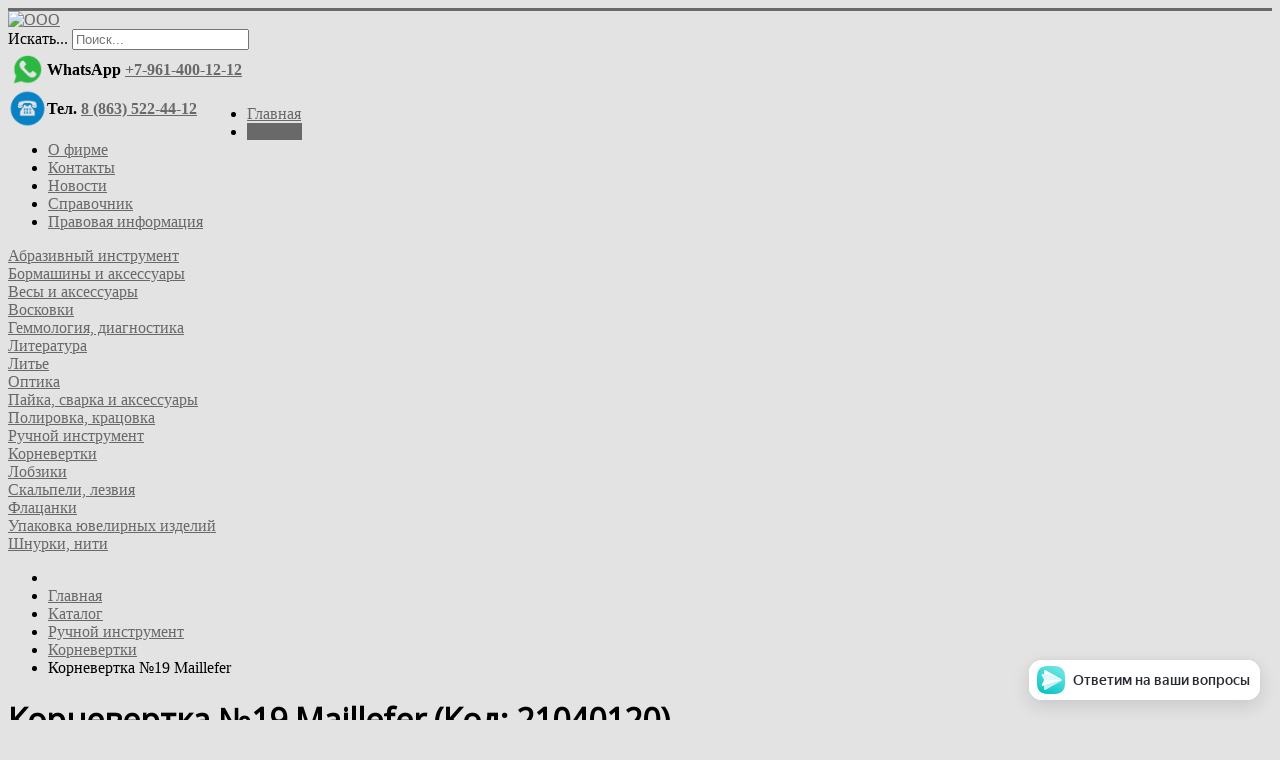

--- FILE ---
content_type: text/html; charset=utf-8
request_url: http://jewel-pro.ru/categories/beading-tools/21040120
body_size: 24169
content:
<!DOCTYPE html>
<html lang="ru-ru" dir="ltr">
<head>
	<meta name="viewport" content="width=device-width, initial-scale=1.0" />
		<meta charset="utf-8" />
	<base href="http://jewel-pro.ru/categories/beading-tools/21040120" />
	<meta name="keywords" content="Закрепка корневертка Maillefer" />
	<meta name="rights" content="ООО &quot;Ювелир-Про&quot;" />
	<meta name="description" content="Корневертка Maillefer" />
	<meta name="generator" content="Joomla! - Open Source Content Management" />
	<title>Корневертка Maillefer</title>
	<link href="/templates/protostar/favicon.ico" rel="shortcut icon" type="image/vnd.microsoft.icon" />
	<link href="http://jewel-pro.ru/component/search/?Itemid=124&amp;controller=product&amp;task=view&amp;category_id=8&amp;product_id=260&amp;format=opensearch" rel="search" title="Искать ООО &quot;Ювелир-Про&quot;" type="application/opensearchdescription+xml" />
	<link href="http://jewel-pro.ru/components/com_jshopping/css/default.css" rel="stylesheet" />
	<link href="http://jewel-pro.ru/components/com_jshopping/css/jquery.lightbox.css" rel="stylesheet" />
	<link href="/templates/protostar/css/template.css?5e957bcc886b5eca1e316e262214ab54" rel="stylesheet" />
	<link href="//fonts.googleapis.com/css?family=Open+Sans" rel="stylesheet" />
	<style>

	h1, h2, h3, h4, h5, h6, .site-title {
		font-family: 'Open Sans', sans-serif;
	}
	body.site {
		border-top: 3px solid #696969;
		background-color: #e3e3e3;
	}
	a {
		color: #696969;
	}
	.nav-list > .active > a,
	.nav-list > .active > a:hover,
	.dropdown-menu li > a:hover,
	.dropdown-menu .active > a,
	.dropdown-menu .active > a:hover,
	.nav-pills > .active > a,
	.nav-pills > .active > a:hover,
	.btn-primary {
		background: #696969;
	}div.mod_search80 input[type="search"]{ width:auto; }
	</style>
	<script src="/media/system/js/mootools-core.js"></script>
	<script src="/media/system/js/core.js"></script>
	<script src="/media/jui/js/jquery.min.js"></script>
	<script src="/media/jui/js/jquery-noconflict.js"></script>
	<script src="/media/jui/js/jquery-migrate.min.js"></script>
	<script src="/media/jui/js/bootstrap.min.js"></script>
	<script src="http://jewel-pro.ru/components/com_jshopping/js/jquery/jquery.media.js"></script>
	<script src="http://jewel-pro.ru/components/com_jshopping/js/functions.js"></script>
	<script src="http://jewel-pro.ru/components/com_jshopping/js/validateForm.js"></script>
	<script src="http://jewel-pro.ru/components/com_jshopping/js/jquery/jquery.lightbox.js"></script>
	<script src="/templates/protostar/js/template.js?5e957bcc886b5eca1e316e262214ab54"></script>
	<script src="/media/system/js/html5fallback.js"></script>
	<script>
function initJSlightBox(){
    jQuery("a.lightbox").lightBox({
        imageLoading: "http://jewel-pro.ru/components/com_jshopping/images/loading.gif",
        imageBtnClose: "http://jewel-pro.ru/components/com_jshopping/images/close.gif",
        imageBtnPrev: "http://jewel-pro.ru/components/com_jshopping/images/prev.gif",
        imageBtnNext: "http://jewel-pro.ru/components/com_jshopping/images/next.gif",
        imageBlank: "http://jewel-pro.ru/components/com_jshopping/images/blank.gif",
        txtImage: "Изображение",
        txtOf: "из"
    });
}
jQuery(function() { initJSlightBox(); });jQuery(function($){ $(".hasTooltip").tooltip({"html": true,"container": "body"}); });
	</script>

	<!--[if lt IE 9]><script src="/media/jui/js/html5.js"></script><![endif]-->

<!-- Google Analytics -->
<script>
(function(i,s,o,g,r,a,m){i['GoogleAnalyticsObject']=r;i[r]=i[r]||function(){
(i[r].q=i[r].q||[]).push(arguments)},i[r].l=1*new Date();a=s.createElement(o),
m=s.getElementsByTagName(o)[0];a.async=1;a.src=g;m.parentNode.insertBefore(a,m)
})(window,document,'script','//www.google-analytics.com/analytics.js','ga');
ga('create', 'UA-77349297-1', 'auto');  // Replace with your property ID.
ga('send', 'pageview');
</script>
<!-- End Google Analytics -->
</head>
<body class="site com_jshopping view- no-layout task-view itemid-124">
	<!-- Body -->
	<div class="body">
		<div class="container">
			<!-- Header -->
			<header class="header" role="banner">
				<div class="header-inner clearfix">
					<a class="brand pull-left" href="/">
						<img src="http://jewel-pro.ru/images/main_logo.png" alt="ООО "Ювелир-Про"" />											</a>
					<div class="header-search pull-right">
						<div class="search mod_search80">
	<form action="/categories" method="post" class="form-inline">
		<label for="mod-search-searchword" class="element-invisible">Искать...</label> <input name="searchword" id="mod-search-searchword" maxlength="200"  class="inputbox search-query" type="search" size="20" placeholder="Поиск..." />		<input type="hidden" name="task" value="search" />
		<input type="hidden" name="option" value="com_search" />
		<input type="hidden" name="Itemid" value="124" />
	</form>
</div>


<div class="custom"  >
	<div style="display: flex; flex-wrap: wrap;">
<div style="float: left; width: 39px; height: 39px;">
	<img src="/icons/WhatsApp.gif" width="39px" height="39px" />
</div>
<div style="float: left; width: 200px; height: 39px; line-height:39px; font-weight:bold;">
	WhatsApp <a href="https://wa.me/79614001212"> +7-961-400-12-12</a>
</div>
</div>
<div style=" flex-basis: 100%;">
	<div style="float: left; width: 39px; height: 39px; ">
	<img src="/icons/Telephone.gif" width="39px" height="39px" />
</div>
<div style="float: left; width: 200px; height: 39px; line-height:39px; font-weight:bold;">
	Тел. <a href="tel:+78635224412">8 (863) 522-44-12</a>
</div>
</div></div>

					</div>
				</div>
			</header>
							<nav class="navigation" role="navigation">
					<div class="navbar pull-left">
						<a class="btn btn-navbar collapsed" data-toggle="collapse" data-target=".nav-collapse">
							<span class="icon-bar"></span>
							<span class="icon-bar"></span>
							<span class="icon-bar"></span>
						</a>
					</div>
					<div class="nav-collapse">
						<ul class="nav menu nav-pills">
<li class="item-101 default"><a href="/" >Главная</a></li><li class="item-124 current active"><a href="/categories" >Каталог</a></li><li class="item-102"><a href="/about-us" >О фирме</a></li><li class="item-106"><a href="/contact-us" >Контакты</a></li><li class="item-103"><a href="/news" >Новости</a></li><li class="item-125"><a href="/manual" >Справочник</a></li><li class="item-132"><a href="/legal" >Правовая информация</a></li></ul>

					</div>
				</nav>
						
			<div class="row-fluid">
									<!-- Begin Sidebar -->
					<div id="sidebar" class="span3">
						<div class="sidebar-nav">
									<div class="moduletable well">
						      <div class = "jshop_menu_level_0">
            <a href = "/categories/abrasive-tool">Абразивный инструмент                            </a>
      </div>
        <div class = "jshop_menu_level_0">
            <a href = "/categories/drills-tools">Бормашины и аксессуары                            </a>
      </div>
        <div class = "jshop_menu_level_0">
            <a href = "/categories/scales">Весы и аксессуары                            </a>
      </div>
        <div class = "jshop_menu_level_0">
            <a href = "/categories/wax-model">Восковки                            </a>
      </div>
        <div class = "jshop_menu_level_0">
            <a href = "/categories/gemology">Геммология, диагностика                            </a>
      </div>
        <div class = "jshop_menu_level_0">
            <a href = "/categories/literature">Литература                            </a>
      </div>
        <div class = "jshop_menu_level_0">
            <a href = "/categories/casting">Литье                            </a>
      </div>
        <div class = "jshop_menu_level_0">
            <a href = "/categories/optics">Оптика                            </a>
      </div>
        <div class = "jshop_menu_level_0">
            <a href = "/categories/soldering">Пайка, сварка и аксессуары                            </a>
      </div>
        <div class = "jshop_menu_level_0">
            <a href = "/categories/polishing">Полировка, крацовка                            </a>
      </div>
        <div class = "jshop_menu_level_0_a">
            <a href = "/categories/hand-tools">Ручной инструмент                            </a>
      </div>
        <div class = "jshop_menu_level_1_a">
            <a href = "/categories/beading-tools">Корневертки                            </a>
      </div>
        <div class = "jshop_menu_level_1">
            <a href = "/categories/sawframe">Лобзики                            </a>
      </div>
        <div class = "jshop_menu_level_1">
            <a href = "/categories/blades">Скальпели, лезвия                            </a>
      </div>
        <div class = "jshop_menu_level_1">
            <a href = "/categories/pliers">Флацанки                            </a>
      </div>
        <div class = "jshop_menu_level_0">
            <a href = "/categories/packaging">Упаковка ювелирных изделий                            </a>
      </div>
        <div class = "jshop_menu_level_0">
            <a href = "/categories/cord">Шнурки, нити                            </a>
      </div>
  		</div>
	
						</div>
					</div>
					<!-- End Sidebar -->
								<main id="content" role="main" class="span6">
					<!-- Begin Content -->
							<div class="moduletable">
						
<ul itemscope itemtype="https://schema.org/BreadcrumbList" class="breadcrumb">
			<li class="active">
			<span class="divider icon-location"></span>
		</li>
	
				<li itemprop="itemListElement" itemscope itemtype="https://schema.org/ListItem">
									<a itemprop="item" href="/" class="pathway"><span itemprop="name">Главная</span></a>
				
									<span class="divider">
						<img src="/media/system/images/arrow.png" alt="" />					</span>
								<meta itemprop="position" content="1">
			</li>
					<li itemprop="itemListElement" itemscope itemtype="https://schema.org/ListItem">
									<a itemprop="item" href="/categories" class="pathway"><span itemprop="name">Каталог</span></a>
				
									<span class="divider">
						<img src="/media/system/images/arrow.png" alt="" />					</span>
								<meta itemprop="position" content="2">
			</li>
					<li itemprop="itemListElement" itemscope itemtype="https://schema.org/ListItem">
									<a itemprop="item" href="/categories/hand-tools" class="pathway"><span itemprop="name">Ручной инструмент</span></a>
				
									<span class="divider">
						<img src="/media/system/images/arrow.png" alt="" />					</span>
								<meta itemprop="position" content="3">
			</li>
					<li itemprop="itemListElement" itemscope itemtype="https://schema.org/ListItem">
									<a itemprop="item" href="/categories/beading-tools" class="pathway"><span itemprop="name">Корневертки</span></a>
				
									<span class="divider">
						<img src="/media/system/images/arrow.png" alt="" />					</span>
								<meta itemprop="position" content="4">
			</li>
					<li itemprop="itemListElement" itemscope itemtype="https://schema.org/ListItem" class="active">
				<span itemprop="name">
					Корневертка №19 Maillefer				</span>
				<meta itemprop="position" content="5">
			</li>
		</ul>
		</div>
	
					<div id="system-message-container">
	</div>

					<script type="text/javascript">
        var translate_not_available = "Нет в наличии выбранной опции";
        var translate_zoom_image = "Увеличить изображение";
    var product_basic_price_volume = 0.0000;
    var product_basic_price_unit_qty = 1;
    var currency_code = "руб";
    var format_currency = "00 Symb";
    var decimal_count = 2;
    var decimal_symbol = ".";
    var thousand_separator = "";
    var attr_value = new Object();
    var attr_list = new Array();
    var attr_img = new Object();
            var liveurl = 'http://jewel-pro.ru/';
    var liveattrpath = 'http://jewel-pro.ru/components/com_jshopping/files/img_attributes';
    var liveproductimgpath = 'http://jewel-pro.ru/components/com_jshopping/files/img_products';
    var liveimgpath = 'http://jewel-pro.ru/components/com_jshopping/images';
    var urlupdateprice = '/categories/product/ajax_attrib_select_and_price/260?ajax=1';
    var joomshoppingVideoHtml5 = 0;
    var joomshoppingVideoHtml5Type = '';
    </script><div class="jshop productfull" id="comjshop">
    <form name="product" method="post" action="/categories/cart/add" enctype="multipart/form-data" autocomplete="off">
    
        <h1>Корневертка №19 Maillefer <span class="jshop_code_prod">(Код: <span id="product_code">21040120</span>)</span></h1>
        
                
        
        
        <div class="row-fluid jshop">
            <div class="span4 image_middle">
            
                                
                                
                
                <span id='list_product_image_middle'>
                                        
                                        
                                            <a class="lightbox" id="main_image_full_510" href="http://jewel-pro.ru/components/com_jshopping/files/img_products/full_210401.png"  title="Корневертка №19 Maillefer">
                            <img id = "main_image_510" src = "http://jewel-pro.ru/components/com_jshopping/files/img_products/210401.png" alt="Корневертка №19 Maillefer" title="Корневертка №19 Maillefer" />
                            <div class="text_zoom">
                                <img src="http://jewel-pro.ru/components/com_jshopping/images/search.png" alt="zoom" />
                                Увеличить изображение                            </div>
                        </a>
                                    </span>
                
                
                            </div>
            
            <div class = "span8 jshop_img_description">
                                
                <span id='list_product_image_thumb'>
                                    </span>
                
                                
                                
                                
            </div>
        </div>

        <div class="jshop_prod_description">
            <p>Корневертки используют при закрепке для создания корнера, т.е. шарика из металла, который удерживает вставку (ювелирный камень).</p>
<p>Рабочий диаметр - 1,2 мм</p>
<p>Длина - 60 мм</p>
<p>Страна производитель - Швейцария</p>        </div>        

        
                
        
                
        
                
        
        
        
                
        
                    <div class="prod_price">
                Цена: 
                <span id="block_price">
                    100.00 руб                                    </span>
            </div>
                
        
                
                
                
        
                
        
                    <div class="extra_fields">
                        </div>
                
        
        
                    <div class = "not_available" id="not_available"></div>
        
        
                
                
        
        <input type="hidden" name="to" id='to' value="cart" />
        <input type="hidden" name="product_id" id="product_id" value="260" />
        <input type="hidden" name="category_id" id="category_id" value="8" />
    </form>

        
    <div id="list_product_demofiles"></div>
    
            <div class="button_back">
            <input type="button" class="btn button" value="Назад" onclick="history.go(-1);" />
        </div>
        
        
    <div class="related_header">
        Сопутствующие товары    </div>
    <div class="jshop_list_product">
        <div class = "jshop list_related">
                    
                                    <div class = "row-fluid">
                            
                <div class="sblock3">
                    <div class="jshop_related block_product">
                        <div class="product productitem_264">
    
    <div class="name">
        <a href="/categories/beading-tools/21042003">
            Ручка для корневерток Maillefer        </a>
                    <span class="jshop_code_prod">(Код: <span>21042003</span>)</span>
            </div>
    
    <div class = "image">
                    <div class="image_block">
			                                    <a href="/categories/beading-tools/21042003">
                    <img class="jshop_img" src="http://jewel-pro.ru/components/com_jshopping/files/img_products/thumb_21042003.png" alt="Ручка для корневерток Maillefer" title="Ручка для корневерток Maillefer"  />
                </a>
            </div>
        
                
            </div>
    
    <div class = "oiproduct">
        
                    <div class="not_available">Нет в наличии</div>
                
                
		        
                
                    <div class = "jshop_price">
                                                <span>270.00 руб</span>
            </div>
                
                
        <div class="price_extra_info">
                        
                    </div>
        
                
                
                
                
                    <div class="extra_fields">
                            </div>            
                
                
                
        <div class="description">
            <p><b>Ручка для корневерток Maillefer</b></p>
        </div>
        
                
        <div class="buttons">
                        
            <a class="btn button_detail" href="/categories/beading-tools/21042003">
                Подробнее            </a>
            
                    </div>
        
                
    </div>
    
</div>
                    </div>
                </div>

                                
                        
                            <div class = "clearfix"></div>
                </div>
                    </div>
    </div> 
    
    </div>
					
					<!-- End Content -->
				</main>
									<div id="aside" class="span3">
						<!-- Begin Right Sidebar -->
						<div class="well "><h3 class="page-header">Поиск по каталогу</h3><script type = "text/javascript">
function isEmptyValue(value){
    var pattern = /\S/;
    return ret = (pattern.test(value)) ? (true) : (false);
}
</script>
<form name = "searchForm" method = "post" action="/categories/search/result" onsubmit = "return isEmptyValue(jQuery('#jshop_search').val())">
<input type="hidden" name="setsearchdata" value="1">
<input type = "hidden" name = "category_id" value = "0" />
<input type = "hidden" name = "search_type" value = "exact" />
<input type = "text" class = "inputbox" style = "width: 110px" name = "search" id = "jshop_search" value = "" />
<input class = "button" type = "submit" value = "Старт" />
</form></div>

<div class="custom"  >
	<script type='text/javascript'>
(function () {
    window['yandexChatWidgetCallback'] = function() {
        try {
            window.yandexChatWidget = new Ya.ChatWidget({
                guid: 'd5b66a9a-f6f1-44db-9718-1843f40a91fb',
                buttonText: 'Ответим на ваши вопросы',
                title: 'Чат',
                theme: 'light',
                collapsedDesktop: 'never',
                collapsedTouch: 'always'
            });
        } catch(e) { }
    };
    var n = document.getElementsByTagName('script')[0],
        s = document.createElement('script');
    s.async = true;
    s.charset = 'UTF-8';
    s.src = 'https://chat.s3.yandex.net/widget.js';
    n.parentNode.insertBefore(s, n);
})();
</script></div>

						<!-- End Right Sidebar -->
					</div>
							</div>
		</div>
	</div>
	<!-- Footer -->
	<footer class="footer" role="contentinfo">
		<div class="container">
			<hr />
			

<div class="custom"  >
	<!--LiveInternet counter-->
<script type="text/javascript"><!--
document.write("<a href='//www.liveinternet.ru/click' "+
"target=_blank><img src='//counter.yadro.ru/hit?t44.3;r"+
escape(document.referrer)+((typeof(screen)=="undefined")?"":
";s"+screen.width+"*"+screen.height+"*"+(screen.colorDepth?
screen.colorDepth:screen.pixelDepth))+";u"+escape(document.URL)+
";"+Math.random()+
"' alt='' title='LiveInternet' "+
"border='0' width='31' height='31'><\/a>")
//--></script><!--/LiveInternet-->

<!--Openstat-->
<span id="openstat2383621"></span>
<script type="text/javascript">
var openstat = { counter: 2383621, image: 93, color: "ff9822", next: openstat };
(function(d, t, p) {
var j = d.createElement(t); j.async = true; j.type = "text/javascript";
j.src = ("https:" == p ? "https:" : "http:") + "//openstat.net/cnt.js";
var s = d.getElementsByTagName(t)[0]; s.parentNode.insertBefore(j, s);
})(document, "script", document.location.protocol);
</script>
<!--/Openstat-->

<!-- Yandex.Metrika informer -->
<a href="https://metrika.yandex.ru/stat/?id=27284699&amp;from=informer"
target="_blank" rel="nofollow"><img src="https://informer.yandex.ru/informer/27284699/3_1_FFFFFFFF_FFFFFFFF_0_pageviews"
style="width:88px; height:31px; border:0;" alt="Яндекс.Метрика" title="Яндекс.Метрика: данные за сегодня (просмотры, визиты и уникальные посетители)" class="ym-advanced-informer" data-cid="27284699" data-lang="ru" /></a>
<!-- /Yandex.Metrika informer -->

<!-- Yandex.Metrika counter -->
<script type="text/javascript" >
   (function(m,e,t,r,i,k,a){m[i]=m[i]||function(){(m[i].a=m[i].a||[]).push(arguments)};
   m[i].l=1*new Date();k=e.createElement(t),a=e.getElementsByTagName(t)[0],k.async=1,k.src=r,a.parentNode.insertBefore(k,a)})
   (window, document, "script", "https://mc.yandex.ru/metrika/tag.js", "ym");

   ym(27284699, "init", {
        clickmap:true,
        trackLinks:true,
        accurateTrackBounce:true,
        webvisor:true
   });
</script>
<noscript><div><img src="https://mc.yandex.ru/watch/27284699" style="position:absolute; left:-9999px;" alt="" /></div></noscript>
<!-- /Yandex.Metrika counter -->

<a href="https://webmaster.yandex.ru/sqi?host=www.jewel-pro.ru" target="_blank"><img width="88" height="31" alt="" border="0" src="https://yandex.ru/cycounter?www.jewel-pro.ru&theme=dark&lang=ru"/></a>

<!-- HotLog -->
<span id="hotlog_counter"></span>
<span id="hotlog_dyn"></span>
<script type="text/javascript"> var hot_s = document.createElement('script');
hot_s.type = 'text/javascript'; hot_s.async = true;
hot_s.src = 'http://js.hotlog.ru/dcounter/2581804.js';
hot_d = document.getElementById('hotlog_dyn');
hot_d.appendChild(hot_s);
</script>
<noscript>
<a href="http://click.hotlog.ru/?2581804" target="_blank">
<img src="http://hit5.hotlog.ru/cgi-bin/hotlog/count?s=2581804&im=700" border="0"
title="HotLog" alt="HotLog"></a>
</noscript>
<!-- /HotLog -->


<br><br></div>

			<p class="pull-right">
				<a href="#" id="back-top">
					Наверх				</a>
			</p>
			<p>
				&copy; 2026 ООО "Ювелир-Про"			</p>
		</div>
	</footer>
	
</body>
</html>


--- FILE ---
content_type: text/plain
request_url: https://www.google-analytics.com/j/collect?v=1&_v=j102&a=1244980829&t=pageview&_s=1&dl=http%3A%2F%2Fjewel-pro.ru%2Fcategories%2Fbeading-tools%2F21040120&ul=en-us%40posix&dt=%D0%9A%D0%BE%D1%80%D0%BD%D0%B5%D0%B2%D0%B5%D1%80%D1%82%D0%BA%D0%B0%20Maillefer&sr=1280x720&vp=1280x720&_u=IEBAAEABAAAAACAAI~&jid=1707376637&gjid=1483972590&cid=1040055506.1769347404&tid=UA-77349297-1&_gid=1495135493.1769347404&_r=1&_slc=1&z=1310502698
body_size: -284
content:
2,cG-0MMB6J1067